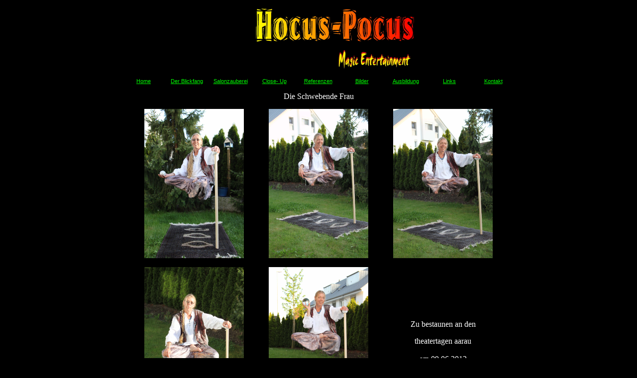

--- FILE ---
content_type: text/html
request_url: http://hocus-pocus.ch/schwebendefrau.htm
body_size: 5596
content:
<html>

<head>
<meta http-equiv="content-type" content="text/html; charset=Windows-1252">
<title>Salonzauberei</title>
<meta name="generator" content="Namo WebEditor v5.0">
</head>

<body bgcolor="black" text="black" link="blue" vlink="purple" alink="red">
<table align="center" cellpadding="0" cellspacing="0" width="790">
    <tr>
        <td width="790">            
<!--NAMO_SHARED_CONTENTS_START name="hocus-pocus_head" time="a2de3ad0,1cb3a0d"-->
<table align="center" cellpadding="0" cellspacing="0" width="787">
    <tr>
        <td width="263"><p align="right">&nbsp;</p>
        </td>
        <td width="325"><p align="right"><img src="Picture/titel1.jpg" width="325" height="138" border="0"></p>
        </td>
        <td width="199"><p align="right"><a href="intern.htm"><span style="font-size:26pt;"><font color="black">Intern</font></span></a></p>
        </td>
    </tr>
    <tr>
        <td width="787" colspan="3">

            <p align="center"><font size="1" face="Arial">&nbsp;</font></p>
        </td>
    </tr>
    <tr>
        <td width="787" colspan="3">
            <table align="center" cellpadding="0" cellspacing="0" width="790">
                <tr>
                    <td width="81">
                        <p align="center"><span style="font-size:8pt;"><a href="index.htm"><font face="Arial" color="lime">Home</font></a></span></p>
                    </td>
                    <td width="81">
                        <p align="center"><a href="http://www.der-blickfang.ch/" target="_blank"><font face="Arial" color="lime"><span style="font-size:8pt;">Der 
                                    Blic</span></font><span style="font-size:8pt;"><font face="Arial" color="lime">kfang</font></span></a></p>
                    </td>
                    <td width="81">
                        <p align="center"><span style="font-size:8pt;"><a href="salonzauberei.htm"><font face="Arial" color="lime">Salonzauberei</font></a></span></p>
                    </td>
                    <td width="81">
                        <p align="center"><span style="font-size:8pt;"><a href="close-up.htm"><font face="Arial" color="lime">Close- 
Up</font></a></span></p>
                    </td>
                    <td width="81">
                        <p align="center"><span style="font-size:8pt;"><a href="referenz.htm"><font face="Arial" color="lime">Referenzen</font></a></span></p>
                    </td>
                    <td width="81">
                        <p align="center"><span style="font-size:8pt;"><a href="photos.htm"><font face="Arial" color="lime">Bilder</font></a><font face="Arial" color="lime"> 
</font></span></p>
                    </td>
                    <td width="81">
                        <p align="center"><span style="font-size:8pt;"><a href="ausbildung.htm"><font face="Arial" color="lime">Ausbildung</font></a></span></p>
                    </td>
                    <td width="81">
                        <p align="center"><span style="font-size:8pt;"><a href="links.htm"><font face="Arial" color="lime">Links</font></a></span></p>
                    </td>
                    <td width="81">
                        <p align="center"><span style="font-size:8pt;"><a href="mailto:info@hocus-pocus.ch"><font face="Arial" color="lime">Kontakt</font></a><font face="Arial" color="lime"> 
            </font></span></p>
                    </td>
                </tr>
            </table>
        </td>
    </tr>
</table><!--NAMO_SHARED_CONTENTS_END-->
            <p align="center"><span style="background-color:black;"><font color="white">Die 
            Schwebende Frau</font></span></p>
            <table align="center" cellpadding="0" cellspacing="0" width="95%">
                <tr>
                    <td width="150">
                        <p align="center"><img src="Photos/schwebe1.jpg" width="200" height="300" border="0"></p>
                    </td>
                    <td width="150">
                        <p align="center"><img src="Photos/schwebe2.jpg" width="200" height="300" border="0"></p>
                    </td>
                    <td width="150">
                        <p align="center"><img src="Photos/schwebe3.jpg" width="200" height="300" border="0"></p>
                    </td>
                </tr>
                <tr>
                    <td width="150">
                        <p>&nbsp;</p>
                    </td>
                    <td width="150">
                        <p>&nbsp;</p>
                    </td>
                    <td width="150">
                        <p>&nbsp;</p>
                    </td>
                </tr>
                <tr>
                    <td width="150">
                        <p align="center"><img src="Photos/schwebe5.jpg" width="200" height="300" border="0"></p>
                    </td>
                    <td width="150">
                        <p align="center"><img src="Photos/schwebe4.jpg" width="200" height="300" border="0"></p>
                    </td>
                    <td width="150">
                        <p align="center"><font color="white">Zu bestaunen an 
                        den </font></p>
                        <p align="center"><font color="white">theatertagen aarau<br><br> 
                        am 09.06.2012</font></p>
                    </td>
                </tr>
            </table>
            <p>&nbsp;</p>
        </td>
    </tr>
</table>
<p>&nbsp;</p>
</body>

</html>
